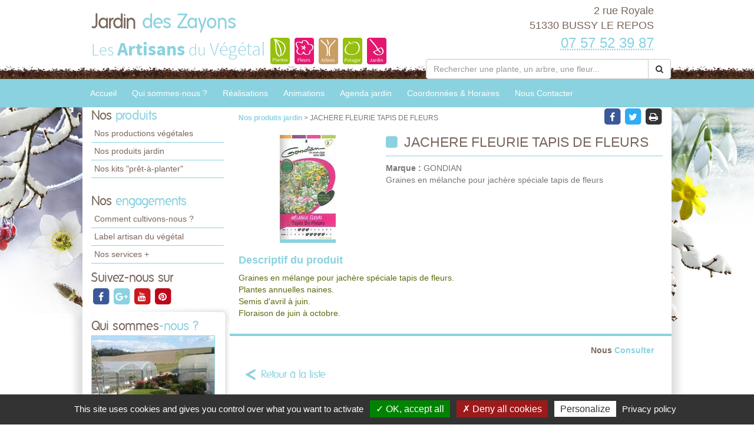

--- FILE ---
content_type: text/html; charset=utf-8
request_url: https://www.jardindeszayons.fr/produits-jardin-jardin-des-zayons/jachere-fleurie-tapis-de-fleurs-48739.html
body_size: 9800
content:

<!DOCTYPE html>
<html lang="fr">
<head>
    <meta charset="utf-8" />
    <meta http-equiv="X-UA-Compatible" content="IE=edge">
    <meta name="viewport" content="width=device-width, initial-scale=1">
    <link href="/favicon.ico" type="image/x-icon" rel="shortcut icon" />
    
    <title>JACHERE FLEURIE TAPIS DE FLEURS</title>
    <link rel="canonical" href="https://www.jardindeszayons.fr/produits-jardin-jardin-des-zayons/jachere-fleurie-tapis-de-fleurs-48739.html" />
    <meta name="description" content="Produit pro de Jardin des Zayons &#224; BUSSY LE REPOS : JACHERE FLEURIE TAPIS DE FLEURS" />


    
    <meta property="og:locale" content="fr_FR" />
    <meta property="og:type" content="website" />

        <meta property="og:title" content="JACHERE FLEURIE TAPIS DE FLEURS" />
            <meta property="og:description" content="Produit pro de Jardin des Zayons &#224; BUSSY LE REPOS : JACHERE FLEURIE TAPIS DE FLEURS" />
    <meta property="og:url" content="https://www.jardindeszayons.fr/produits-jardin-jardin-des-zayons/jachere-fleurie-tapis-de-fleurs-48739.html" />

        <meta property="og:image" content="https://www.jardindeszayons.fr/docs/20877/products/2014-12-17-jachere-tapis.jpg" />
    <meta property="og:site_name" content="Jardin des Zayons" />
    <meta name="keywords" content="Jardin des Zayons, horticulteur et pépiniériste, BUSSY LE REPOS , 51330, artisan du vegetal,jardin, jardinerie, jardinage, producteur, plante, vegetaux, vegetaux, fleur, arbre, arbuste, fruitier, legume, legume, vivace, massif, haie, terroir, planter, maison, conseil, plantes d'interieur,balcons,terrasses,potager,verger,verandas,fruits,baies,ecologique,sauvage, exotique,amendements,engrais,gazons,paillages,plants,poteries,produits,soin,semences,terreau" />
    
    
<meta name="google-site-verification" content="eP2nObkHG6uyHxOg211oKNVgK9MF4Dn7-bEnQnnggGc" />
    <script src="https://cdn.scripts.tools/rgpd/cookies.js"></script>
    <script>

        tarteaucitron.init({
            "privacyUrl": "/mentions-legales.html",
            "readmoreLink": "/mentions-legales.html",
            "hashtag": "#cookies",
            "cookieName": "eu-consent",
            "orientation": "bottom",
            "showAlertSmall": false,
            "cookieslist": false,
            "adblocker": false,
            "AcceptAllCta": true,
            "DenyAllCta": true,
            "highPrivacy": true,
            "handleBrowserDNTRequest": false,
            "expireCookie": 180,
            "removeCredit": false,
            "moreInfoLink": true,
            "useExternalCss": false,
            "mandatory": true
        });
        tarteaucitron.user.multiplegtagUa = ['UA-71883017-48', 'UA-71844592-1','G-3NFZ0DMLPY', 'G-HGME7KYQJH'];
        (tarteaucitron.job = tarteaucitron.job || []).push('multiplegtag');
        (tarteaucitron.job = tarteaucitron.job || []).push('youtube');
        (tarteaucitron.job = tarteaucitron.job || []).push('dailymotion');
        (tarteaucitron.job = tarteaucitron.job || []).push('vimeo');
    </script>

    
    <link href="/UiCommon/Content/blueimp-gallery.min.css" rel="stylesheet"/>


    <link href="/UiCommon/Content/bootstrap.min.css" rel="stylesheet"/>
<link href="/UiCommon/Content/font-awesome.min.css" rel="stylesheet"/>

    <link id="skin" type="text/css" rel="stylesheet" href='/docs/1/skinPresets/Front/hiver/skin.css?v=636927518094523899' />
    
    <script src="/UiCommon/Scripts/jquery-2.2.3.min.js"></script>
<script src="/UiCommon/Scripts/jquery-extserialization.min.js"></script>
<script src="/UiCommon/Scripts/weTypeahead.js"></script>
<script src="/UiCommon/Scripts/bootstrap-typeahead/bootstrap-typeahead.js"></script>
<script src="/UiCommon/Scripts/bootstrap.min.js"></script>

    
    
    

</head>
<body>
    <header id="weSiteHeader" class="container-fluid">
        <div id="weSiteHeaderCo" class="container-fluid">
            <div class="row weExtensible">
                <div id="container-siteName" class="col-md-7 weExtend">
                    <div class="weInnerExtend">
                        <a id="weSiteName" href="/" title="Retour sur l'accueil'">
                            Jardin
                            <span class="weDesignSpe01">
                                des Zayons
                            </span>
                        </a>
                        <span id="weSiteSlogan">Les <span class="weDesignSpe01">Artisans</span> du <span class="weDesignSpe02">Végétal</span></span>
                        <img src="/img/artisanVegetal-plantes.png" alt="Plantes" />
                        <img src="/img/artisanVegetal-fleurs.png" alt="Fleurs" />
                        <img src="/img/artisanVegetal-arbres.png" alt="Arbres" />
                        <img src="/img/artisanVegetal-potager.png" alt="Potager" />
                        <img src="/img/artisanVegetal-jardin.png" alt="Jardin" />
                    </div>
                </div>
                <div class="col-md-5 weHeaderInfo weExtend">
                    <div class="weInnerExtend">
                        <div class="row">
                            <div class="col-xs-12 col-sm-7 col-md-12 ">
                                <div class="col-xs-12">
                                    <div class="row text-center">
                                        <div class="col-xs-4 quickNav horaire hidden-md hidden-lg">
                                            <a href="/coordonnees-et-horaires.html#horaires" title="Horaires">
                                                <span class="fa-stack fa-lg">
                                                    <i class="fa fa-square fa-stack-2x"></i>
                                                    <i class="fa fa-clock-o fa-stack-1x fa-inverse"></i>
                                                </span>
                                                <span>Horaires</span>
                                            </a>
                                        </div>
                                        <div class="col-xs-4 quickNav itineraire hidden-md hidden-lg">
                                            <a href="/coordonnees-et-horaires.html#itineraire" title="Itinéraire">
                                                <span class="fa-stack fa-lg">
                                                    <i class="fa fa-square fa-stack-2x"></i>
                                                    <i class="fa fa-map-marker fa-stack-1x fa-inverse"></i>
                                                </span>
                                                <span>Itinéraire</span>
                                            </a>
                                        </div>
                                        <div class="col-xs-4 quickNav contact hidden-md hidden-lg">
                                            <a href="/nous-contacter.html" title="Contact">
                                                <span class="fa-stack fa-lg">
                                                    <i class="fa fa-square fa-stack-2x"></i>
                                                    <i class="fa fa-envelope fa-stack-1x fa-inverse"></i>
                                                </span>
                                                <span>Contact</span>
                                            </a>
                                        </div>
                                    </div>
                                </div>
                                <div class="col-md-12 weInfo hidden-sm hidden-xs">
                                    <div class="weContactMedia">
                                        2 rue Royale<br />
                                        51330 BUSSY LE REPOS
                                    </div>
                                    <div class="tel">
                                        <abbr class="value" title="07 57 52 39 87">
                                            07 57 52 39 87
                                        </abbr>
                                    </div>
                                </div>
                            </div>
                            <form action="/rechercher-une-plante.html" method="get">
                                <div class="input-group search-group">
                                    <input aria-label="Rechercher une plante" autocomplete="off" class="form-control typeahead" data-typeahead-source="/FichePlantePLVs/Suggest" id="recherche" name="recherche" on-change="this.form.submit()" placeholder="Rechercher une plante, un arbre, une fleur..." type="text" value="" />
                                    <div class="input-group-btn">
                                        <button type="button" class="btn btn-default" onclick="this.form.submit()"><i class="fa fa-search"></i></button>
                                    </div>
                                </div>
                            </form>
                        </div>
                    </div>
                </div>
            </div>
        </div>
    </header>
    <nav id="weSiteTopNav" class="container-fluid">
        <div id="weSiteTopNavCo" class="container-fluid">
            <div class="navbar-header">
                <button type="button" class="navbar-toggle collapsed" data-toggle="collapse" data-target="#mainNav">
                    <span class="sr-only">Toggle navigation</span>
                    <span class="icon-bar"></span>
                    <span class="icon-bar"></span>
                    <span class="icon-bar"></span>
                </button>
                <a href="/" id="weSiteNameResp" title="Retour à l'accueil'">
                    Jardin
                    <span class="weDesignSpe01">
                        des Zayons
                    </span>
                    <span id="weSiteSloganResp">
                        Les Artisans du Végétal
                    </span>
                </a>
                <a id="weSiteTel" class="visible-xs" href="tel:07 57 52 39 87"><i class="fa fa-phone"></i> 07 57 52 39 87</a>
            </div>
            <div id="mainNav" class="collapse navbar-collapse">
                <ul class="nav navbar-nav weTopMenu">
                    <li class="weTopLink accueil"><a href="/" title="Accueil">Accueil</a></li>
                    <li class="weTopLink presentation hidden-sm hidden-xs"><a href='/qui-sommes-nous.html' title="Qui sommes nous ?">Qui sommes-nous ?</a></li>
                    <li class="dropdown weTopLink hidden-lg hidden-md">
                        <a href="#" class="dropdown-toggle" data-toggle="dropdown" role="button" aria-expanded="false">Présentation <span class="caret"></span></a>
                        <ul class="dropdown-menu" role="menu">
                            <li class="weDropLink"><a href='/qui-sommes-nous.html'>Qui sommes-nous ?</a></li>
                            <li class="weDropLink"><a href='/comment-cultivons-nous.html'>Comment cultivons-nous ?</a></li>
                            <li class="weDropLink"><a href='/label-artisan-du-vegetal.html'>Label artisan du végétal</a></li>
                            <li class="weDropLink"><a href='/les-services-plus.html'>Nos services +</a></li>
                        </ul>
                    </li>
                        <li class="weTopLink realisations"><a href='/realisations-jardin-des-zayons/1.html' title="Nos réalisations">Réalisations</a></li>
                    <li class="dropdown weTopLink hidden-lg hidden-md">
                        <a href="#" class="dropdown-toggle" data-toggle="dropdown" role="button" aria-expanded="false">Produits <span class="caret"></span></a>
                        <ul class="dropdown-menu" role="menu">
                                <li class="weDropLink"><a href='/productions-jardin-des-zayons?page=1'>Nos productions végétales</a></li>
                                                            <li class="weDropLink"><a href='/produits-jardin-jardin-des-zayons/1.html'>Nos produits jardin</a></li>
                                                                                        <li class="weDropLink"><a href='/kits-a-planter-jardin-des-zayons/1.html'>Nos kits "prêt-à-planter"</a></li>
                        </ul>
                    </li>
                        <li class="weTopLink animations"><a href='/animations-jardin-des-zayons/1.html' title="Nos animations">Animations</a></li>
                                            <li class="weTopLink agenda hidden-sm hidden-xs"><a href='/agenda-jardin-jardin-des-zayons/1.html' title="L'agenda jardin">Agenda jardin</a></li>
                                        <li class="dropdown weTopLink hidden-lg hidden-md">
                        <a href="#" class="dropdown-toggle" data-toggle="dropdown" role="button" aria-expanded="false">Bien cultiver <span class="caret"></span></a>
                        <ul class="dropdown-menu" role="menu">
                                <li class="weDropLink agenda"><a href='/agenda-jardin-jardin-des-zayons/1.html' title="L'agenda jardin">Agenda jardin</a></li>
                                                                                        <li class="weDropLink video"><a href='/conseils-videos-jardin-des-zayons/1.html'>Nos conseils vidéos</a></li>
                            <li class="weDropLink coach"><a href="/le-coach-jardin.html">Le coach jardin</a></li>
                                <li class="weDropLink doc"><a href='/documents-a-telecharger-jardin-des-zayons/1.html'>Documents à télécharger</a></li>
                        </ul>
                    </li>
                    <li class="weTopLink horaires hidden-sm"><a href='/coordonnees-et-horaires.html' title="Coordonnées & Horaires">Coordonnées & Horaires</a></li>
                    <li class="weTopLink contact"><a href='/nous-contacter.html' title="Formulaire contact">Nous Contacter</a></li>
                </ul>
            </div>
        </div>
    </nav>
    <div id="weSiteContent" class="container-fluid">
        <div id="weSiteContentCo" class="container-fluid">
            <div class="row">
                <div id="colLeft" class="col-md-3  hidden-sm hidden-xs">
                        <aside id="sideProduits" class="weSideModule">
                            <div class="weHeader">
                                <span class="hTitle">Nos <span class="weDesignSpe01"> produits</span></span>
                            </div>
                            <ul class="weNav">
                                
                                    <li class="weSideLink"><a href='/productions-jardin-des-zayons'>Nos productions végétales</a></li>
                                                                    <li class="weSideLink"><a href='/produits-jardin-jardin-des-zayons/1.html'>Nos produits jardin</a></li>
                                                                                                    <li class="weSideLink"><a href='/kits-a-planter-jardin-des-zayons/1.html'>Nos kits "prêt-à-planter"</a></li>
                            </ul>
                        </aside>
                    <aside id="sideEngagements" class="weSideModule">
                        <div class="weHeader">
                            <span class="hTitle">Nos <span class="weDesignSpe01"> engagements</span></span>
                        </div>
                        <ul class="weNav">
                            
                            <li class="weSideLink"><a href='/comment-cultivons-nous.html'>Comment cultivons-nous ?</a></li>
                            <li class="weSideLink"><a href='/label-artisan-du-vegetal.html'>Label artisan du végétal</a></li>
                            <li class="weSideLink"><a href='/les-services-plus.html'>Nos services +</a></li>
                        </ul>
                    </aside>
                        <aside id="sideRS" class="sideModule">
                            <div class="weHeader">
                                <span class="hTitle"> Suivez-nous sur</span>
                            </div>
                            <div class="btnGroup">
                                    <a class="btnRS facebook" target="_blank" href="https://www.facebook.com/jardindeszayons.laurent" title="facebook">
                                        <span class="fa-stack fa-lg facebook">
                                            <i class="fa fa-square fa-stack-2x"></i>
                                            <i class="fa fa-facebook fa-stack-1x fa-inverse"></i>
                                        </span>
                                    </a>
                                    <a class="btnRS google-plus" target="_blank" href="https://plus.google.com/u/0/118294581350666572155" title="google-plus">
                                        <span class="fa-stack fa-lg google-plus">
                                            <i class="fa fa-square fa-stack-2x"></i>
                                            <i class="fa fa-google-plus fa-stack-1x fa-inverse"></i>
                                        </span>
                                    </a>
                                    <a class="btnRS youtube" target="_blank" href="https://www.youtube.com/user/lesartisansduvegetal" title="youtube">
                                        <span class="fa-stack fa-lg youtube">
                                            <i class="fa fa-square fa-stack-2x"></i>
                                            <i class="fa fa-youtube fa-stack-1x fa-inverse"></i>
                                        </span>
                                    </a>
                                    <a class="btnRS pinterest" target="_blank" href="http://www.pinterest.com/lesartisansduvg/" title="pinterest">
                                        <span class="fa-stack fa-lg pinterest">
                                            <i class="fa fa-square fa-stack-2x"></i>
                                            <i class="fa fa-pinterest fa-stack-1x fa-inverse"></i>
                                        </span>
                                    </a>
                            </div>
                        </aside>
                    <div id="groupQuiSituer">
                        <aside id="sideQui" class="weSideModule">
                            <div class="weHeader">
                                <span class="hTitle">Qui sommes<span class="weDesignSpe01">-nous ?</span></span>
                            </div>
                            <div class="description">
                                <a class="image" href='/qui-sommes-nous.html' title="Qui-sommes-nous ?">
                                    <img src="/images/210/210/docs/enseignes/2014-10-2-cam00750.jpg" alt="Qui sommes-nous ?" />
                                </a>
                            </div>
                        </aside>
                        <aside id="sideSituer" class="weSideModule">
                            <div class="weHeader">
                                <span class="hTitle">Nous<span class="weDesignSpe01"> situer</span></span>
                                <p class="subtitle">Coordonnées <span class="weDesignSpe01">&</span> Horaires</p>
                            </div>
                            <div class="description">
                                <a class="image" href='/coordonnees-et-horaires.html' title="Nous situer">
                                    <img alt="Nous Situer" src="/img/img-maps-hpf.jpg" />
                                </a>
                            </div>
                        </aside>
                    </div>
                        <aside id="sideVideo" class="weSideModule hidden-xs hidden-sm">
                            <div class="weHeader">
                                <span class="hTitle">Les conseils<span class="weDesignSpe01"> Vidéo</span></span>
                            </div>
                            <ul class="row weItemList">
                                    <li class="col-xs-12 weItem">
                                        <div class="weInnerItem">
                                            <a href='/conseils-videos-jardin-des-zayons/comment-et-quand-lutter-contre-les-vers-de-la-pomme-carpocapse-6076.html' class="image" title="Voir le détail ">
                                                    <img src="/images/70/52//docs/1/ConseilVideos/capture-57.JPG" alt="Comment et quand lutter contre les vers de la pomme (carpocapse) ?">
                                            </a>
                                            <a href='/conseils-videos-jardin-des-zayons/comment-et-quand-lutter-contre-les-vers-de-la-pomme-carpocapse-6076.html' class="title" title="Voir le détail ">
                                                Comment et quand lutter contre les vers de la pomme (carpocapse) ?
                                            </a>
                                        </div>
                                    </li>
                                    <li class="col-xs-12 weItem">
                                        <div class="weInnerItem">
                                            <a href='/conseils-videos-jardin-des-zayons/comment-eliminer-les-pucerons-des-arbres-fruitiers-a-pepins-6064.html' class="image" title="Voir le détail ">
                                                    <img src="/images/70/52//docs/1/ConseilVideos/capture-56.JPG" alt="Comment &#233;liminer les pucerons des arbres fruitiers &#224; p&#233;pins ?">
                                            </a>
                                            <a href='/conseils-videos-jardin-des-zayons/comment-eliminer-les-pucerons-des-arbres-fruitiers-a-pepins-6064.html' class="title" title="Voir le détail ">
                                                Comment &#233;liminer les pucerons des arbres fruitiers &#224; p&#233;pins ?
                                            </a>
                                        </div>
                                    </li>
                                    <li class="col-xs-12 weItem">
                                        <div class="weInnerItem">
                                            <a href='/conseils-videos-jardin-des-zayons/pheromone-kairomone-au-jardin-comment-cela-marche-6063.html' class="image" title="Voir le détail ">
                                                    <img src="/images/70/52//docs/1/ConseilVideos/capture-55.JPG" alt="Ph&#233;romone, Kairomone au jardin, comment cela marche ?">
                                            </a>
                                            <a href='/conseils-videos-jardin-des-zayons/pheromone-kairomone-au-jardin-comment-cela-marche-6063.html' class="title" title="Voir le détail ">
                                                Ph&#233;romone, Kairomone au jardin, comment cela marche ?
                                            </a>
                                        </div>
                                    </li>
                                    <li class="col-xs-12 weItem">
                                        <div class="weInnerItem">
                                            <a href='/conseils-videos-jardin-des-zayons/moins-de-pommes-par-pommier-pour-des-recoltes-abondantes-et-savoureuses-6062.html' class="image" title="Voir le détail ">
                                                    <img src="/images/70/52//docs/1/ConseilVideos/capture-54.JPG" alt="Moins de pommes par POMMIER pour des r&#233;coltes abondantes et savoureuses">
                                            </a>
                                            <a href='/conseils-videos-jardin-des-zayons/moins-de-pommes-par-pommier-pour-des-recoltes-abondantes-et-savoureuses-6062.html' class="title" title="Voir le détail ">
                                                Moins de pommes par POMMIER pour des r&#233;coltes abondantes et savoureuses
                                            </a>
                                        </div>
                                    </li>
                            </ul>
                            <div class="weFooter">
                                <a class="btnListe video" href='/conseils-videos-jardin-des-zayons/1.html' title="Voir la liste des vidéos">
                                    Voir toutes les vidéos
                                    <span class="fa-stack">
                                        <i class="fa fa-circle fa-stack-2x"></i>
                                        <i class="fa fa-arrow-right fa-stack-1x fa-inverse"></i>
                                    </span>
                                </a>
                            </div>
                        </aside>
                                        <aside id="sideCoach" class="weSideModule">
                        <div class="weHeader">
                            <span class="hTitle">Votre <span class="weDesignSpe01"> Coach Jardin !</span></span>
                        </div>
                        <div class="description">
                            <a href='/le-coach-jardin.html' class="title">Cahier de jardinage Newsletter, Actualités, Plantes, Invitations aux formations, Ventes privées...</a>
                        </div>
                        <div class="weFooter">
                            <a class="btnListe coach" href='/le-coach-jardin.html' title="Inscrivez-vous à votre Coach Jardin">
                                Inscrivez-vous
                                <span class="fa-stack">
                                    <i class="fa fa-circle fa-stack-2x"></i>
                                    <i class="fa fa-arrow-right fa-stack-1x fa-inverse"></i>
                                </span>
                            </a>
                        </div>
                    </aside>
                                            <aside id="sideDocuments" class="weSideModule">
                            <a class="image" href='/documents-a-telecharger-jardin-des-zayons/1.html'>
                                <div class="weHeader">
                                    <span class="hTitle">Documents à<span class="weDesignSpe01"> télécharger</span></span>
                                </div>
                                <div class="description">
                                    <img alt="Documents à télécharger" src="/img/documentsatelecharger.jpg" />
                                </div>
                            </a>
                        </aside>
                </div>
                <div id="wePageContent" class="col-md-9">
                    

<article id="produitProDetail" class="weDetail">
    <div class="row overDetail">
        <div class="col-sm-9">
            <div class="filariane">
                <a href=".\1.html" class="arianeLink">
                    Nos produits jardin
                </a> > JACHERE FLEURIE TAPIS DE FLEURS
            </div>
        </div>
        <div class="col-sm-3 btnGroup">
    <span class="btnRS facebook" onclick="shareOnFacebook()" style="cursor:pointer">
        <span class="fa-stack fa-lg">
            <i class="fa fa-square fa-stack-2x"></i>
            <i class="fa fa-facebook fa-stack-1x fa-inverse"></i>
        </span>
    </span>

    <span class="btnRS twitter" onclick="shareOnTwitter()" style="cursor:pointer">
        <span class="fa-stack fa-lg twitter">
            <i class="fa fa-square fa-stack-2x"></i>
            <i class="fa fa-twitter fa-stack-1x fa-inverse"></i>
        </span>
    </span>

    <span class="btnRS print" onclick="printPage()" title="Imprimez la page" style="cursor:pointer">
        <span class="fa-stack fa-lg print">
            <i class="fa fa-square fa-stack-2x"></i>
            <i class="fa fa-print fa-stack-1x fa-inverse"></i>
        </span>
    </span>
</div>

<script>
    function shareOnFacebook() {
        var url = 'https://www.jardindeszayons.fr/produits-jardin-jardin-des-zayons/jachere-fleurie-tapis-de-fleurs-48739.html';
        window.open('https://www.facebook.com/sharer/sharer.php?u=' + encodeURIComponent(url), 'faceBook', 'width=600,height=400');
    }

    function shareOnTwitter() {
        var url = 'https://www.jardindeszayons.fr/produits-jardin-jardin-des-zayons/jachere-fleurie-tapis-de-fleurs-48739.html';
        window.open('https://twitter.com/home?status=' + encodeURIComponent(url), 'twitter', 'width=600,height=260');
    }

    function printPage() {
        window.print();
    }
</script>
    </div>
    <div class="weMainContent">
        <div class="row enteteDetail">
            <div class="col-sm-4 imageItem">
                    <a href="/docs/20877/products/2014-12-17-jachere-tapis.jpg" class="diaporama" title="JACHERE FLEURIE TAPIS DE FLEURS" data-gallery>
                        <img class="image" src="/images/235/177//docs/20877/products/2014-12-17-jachere-tapis.jpg" alt="System.Data.Entity.DynamicProxies.ProduitPro_FEF43ECF0C401FD5C8BA6EBEBD9F7A879AB07CBB955EF5BECD41A97216DFF604?.Titre" />
                    </a>
            </div>
            <div class="col-sm-8 textItem">
                <h1 class="hTitle" title="Voir le détail de la fiche JACHERE FLEURIE TAPIS DE FLEURS">
                    <i class="fa fa-square"></i>
                    JACHERE FLEURIE TAPIS DE FLEURS
                </h1>
                <div class="subtitle">
                    <span class="speItem"><b>Marque : </b> GONDIAN</span><br />
                    Graines en m&eacute;lanche pour jach&egrave;re sp&eacute;ciale tapis de fleurs
                </div>
            </div>
        </div>
            <h2 class="title">
                Descriptif du produit
            </h2>
            <div class="description">
                <div class="row"><div class="col-sm-12"><p>Graines en mélange pour jachère spéciale tapis de fleurs.<br>
Plantes annuelles naines.<br>
Semis d'avril à juin.<br>
Floraison de juin à octobre.</p></div></div>
            </div>
        
            <div class="offreSupp">
                <ul class="row weItemList">
                    <li class="col-xs-12 weItem text-right pasOffre">
                        <div class="weInnerItem">
                            <a href="/nous-contacter.html" class="price">
                                <span class="weDesignSpe01">Nous </span> Consulter
                            </a>
                        </div>
                    </li>
                </ul>
            </div>
    </div>
    <a href=".\1.html" title="Retour à la liste" class="backLink back produit">Retour à la liste</a>
</article>

                </div>
                <div id="zProximite" class="col-md-12">
                    <p>
                            <span class="title"> Notre exploitation est située à proximité de : </span>
                            <span>
                                51240 Coup&#233;ville, 51460 Courtisols, 51240 Dampierre s/Moivre, 51240 Francheville, 51240 Le Fresne, 51240 Marson, 51240 Moivre, 51240 Omey, 51460 Poix, 51240 St-Jean s/Moivre, 51460 Somme-Vesle, 51800 Auve, 51330 Belval-en-Argonne, 51330 Contault, 51330 Dampierre-le-Ch&#226;teau, 51330 Dommartin-Varimont, 51330 Epense, 51330 Givry-en-Argonne, 51460 Herpont, 51330 La Neuville-aux-Bois, 51330 Le Ch&#226;telier, 51330 Le Vieil-Dampierre, 51330 Les Charmontois, 51330 Noirlieu, 51330 Raps&#233;court, 51330 Remicourt, 51800 St-Mard s/Auve, 51330 St-Mard s/le-Mont, 51800 Sivry-Ante, 51330 Somme-Y&#232;vre
                            </span>
                    </p>
                </div>
            </div>
        </div>
    </div>
    <footer id="weSiteFooter" class="container-fluid">
        <div id="labelized">
            <img src="/img/logoFooter.png" alt="Horticulteurs et Pépiniéristes de France" />
            <span class="title">
                " Établissement labélisé "
            </span>
        </div>
        <ul class="weNav wePage">
            <li><a href="/">Accueil</a></li>
            <li><a href='/comment-cultivons-nous.html'>Comment cultivons-nous</a></li>
            <li style="display:none;"><a href="/">Recrutement</a></li>
            <li><a href='/les-services-plus.html'>Services +</a></li>
            <li><a href='/label-artisan-du-vegetal.html'>Notre Label</a></li>
            <li><a href='/coordonnees-et-horaires.html'>Coordonnées & horaires</a></li>
            <li>|</li>
            <li><a href="#cookies" style="cursor: pointer;" title="Gestion des cookies">Gestion des cookies</a></li>
            <li><a href='/mentions-legales.html'>Mentions légales</a></li>
            <li>|</li>
            <li><a href='/nous-contacter.html' title="Formulaire contact">Nous Contacter</a></li>
        </ul>
        <a href="http://horticulteurs-pepinieristes.lesartisansduvegetal.com/" target="_blank" class="weSiteCredits">
            <span class="title">Les artisans du végétal</span>
            <span class="subtitle">Horticulteurs et pépinièristes de France </span>
        </a>
        <a id="weSiteCredits" target="_blank" href="http://www.web-enseignes.com">
            <span class="weDesignSpe01">Réalisé avec </span><span class="weDesignSpe02"><span class="weDesignSpe03">WEB</span> Enseignes</span>
        </a>
    </footer>
    
    <div id="blueimp-gallery" class="blueimp-gallery blueimp-gallery-controls" data-use-bootstrap-modal="false">
        <!-- The container for the modal slides -->
        <div class="slides"></div>
        <!-- Controls for the borderless lightbox -->
        <div class="title h3"></div>
        <a class="prev">‹</a>
        <a class="next">›</a>
        <a class="close">×</a>
        <a class="play-pause"></a>
        <ol class="indicator"></ol>
        <!-- The modal dialog, which will be used to wrap the lightbox content -->
        <div class="modal fade">
            <div class="modal-dialog">
                <div class="modal-content">
                    <div class="modal-header">
                        <button type="button" class="close" aria-hidden="true">&times;</button>
                        <div class="h4 modal-title"></div>
                    </div>
                    <div class="modal-body next"></div>
                    <div class="modal-footer">
                        <button type="button" class="btn btn-default pull-left prev">
                            <i class="glyphicon glyphicon-chevron-left"></i>
                        </button>
                        <button type="button" class="btn btn-primary next">
                            <i class="glyphicon glyphicon-chevron-right"></i>
                        </button>
                    </div>
                </div>
            </div>
        </div>
    </div>

    <script type="text/javascript">
        $(function () {
            $('[data-toggle="tooltip"]').tooltip()
        })
    </script>
    <script type="text/javascript">
        ; (function ($, window, document, undefined) {
            'use strict';
            var $list = $('.weItemList'),
                    $allItems = $list.find('.weInnerItem'),
                    adjustItemList = function () {
                        $allItems.css('height', 'auto');
                        $list.each(function () {
                            var $items = $(this).find('.weInnerItem');
                            var perRow = Math.floor($(this).width() / $items.innerWidth());
                            if (perRow == null || perRow < 2) return true;

                            for (var i = 0, j = $items.length; i < j; i += perRow) {
                                var maxHeight = 0,
                                    $row = $items.slice(i, i + perRow);

                                $row.each(function () {
                                    var itemHeight = parseInt($(this).outerHeight());
                                    if (itemHeight > maxHeight) maxHeight = itemHeight;
                                });
                                $row.css('height', maxHeight);
                            }
                        })
                    };
            var $extend = $('.weExtensible'),
                    $allExtend = $extend.find('.weInnerExtend'),
                    adjustExtend = function () {
                        $allExtend.css('height', 'auto');
                        $extend.each(function () {
                            var elmt = $(this).find('.weInnerExtend');
                            var previousWidth = 0, startLine = 0, endLine = 0;
                            for (var i = 0 ; i < elmt.length; i++) {
                                var actualRow = $(this).width() - (previousWidth + elmt.eq(i).innerWidth());
                                previousWidth += elmt.eq(i).width();

                                if (actualRow == null || actualRow < 0 || (i == elmt.length - 1 && previousWidth != 0)) { //si le resultat est improbable || négatif (row > container || si le dernier item n'est pas seul sur sa ligne
                                    previousWidth = 0;
                                    if (i == elmt.length - 1 && (actualRow > 0 || (elmt.length == 2 && actualRow > 0))) endLine = i + 1; //si le dernier item n'est pas seul sur sa ligne l'inclure dans la row en cours
                                    else endLine = i;
                                    var maxHeight = 0,
                                        $row = elmt.slice(startLine, endLine);
                                    if ($row.length > 1) {
                                        $row.each(function () {
                                            var elmtHeight = parseInt($(this).outerHeight());
                                            if (elmtHeight > maxHeight) maxHeight = elmtHeight;
                                        });
                                        $row.css('height', maxHeight);
                                    }
                                    startLine = i;
                                    if (elmt.length > 2 && actualRow < 0) i--; //si le résultat était négatif reprendre à partir de l'item faisant dépasser
                                }
                            }
                        })
                    };
            adjustItemList();
            adjustExtend();
            $(window).bind("load", adjustItemList);
            $(window).bind("load", adjustExtend);
            $(window).on('resize', adjustItemList);
            $(window).on('resize', adjustExtend);
            $("#home-produits-actus .weListeProduit").on('shown.bs.tab', adjustItemList); //calcul des hauteurs avec tabs
        })(jQuery, window, document);
    </script>
    
    <script src="/UiCommon/Scripts/jquery.blueimp-gallery.min.js"></script>

    <script type="text/javascript">
            blueimp.Gallery.prototype.options.titleElement = ".h3";
    </script>

    
</body>
</html>